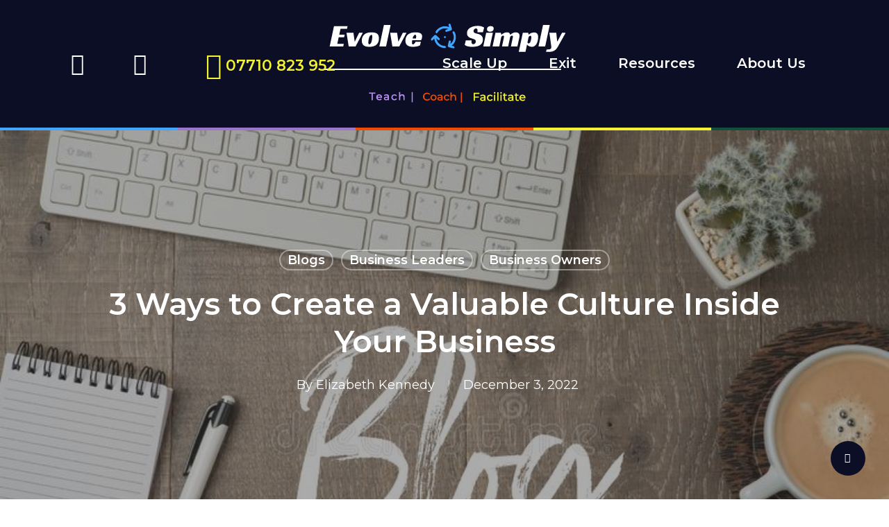

--- FILE ---
content_type: text/html; charset=UTF-8
request_url: https://evolvesimply.com/3-ways-to-create-a-valuable-culture-inside-your-business/
body_size: 12008
content:
<!doctype html><html lang="en-US" class="no-js"><head><meta charset="UTF-8"><meta name="viewport" content="width=device-width, initial-scale=1, maximum-scale=1, user-scalable=0" /><meta name='robots' content='index, follow, max-image-preview:large, max-snippet:-1, max-video-preview:-1' /><link media="all" href="https://evolvesimply.com/wp-content/cache/autoptimize/css/autoptimize_ff62848d63418a8d4076b0e4e1b037bc.css" rel="stylesheet"><title>3 Ways to Create a Valuable Culture Inside Your Business - Evolve Simply</title><link rel="canonical" href="https://evolvesimply.com/3-ways-to-create-a-valuable-culture-inside-your-business/" /><meta property="og:locale" content="en_US" /><meta property="og:type" content="article" /><meta property="og:title" content="3 Ways to Create a Valuable Culture Inside Your Business - Evolve Simply" /><meta property="og:description" content="Many factors drive your company’s value, but perhaps the most important is how your business would perform without you.  To get your company to flourish when you’re not around, you..." /><meta property="og:url" content="https://evolvesimply.com/3-ways-to-create-a-valuable-culture-inside-your-business/" /><meta property="og:site_name" content="Evolve Simply" /><meta property="article:published_time" content="2022-12-03T08:53:21+00:00" /><meta property="og:image" content="https://evolvesimply.com/wp-content/uploads/2021/11/Lou-2-150x150.jpeg" /><meta name="author" content="Elizabeth Kennedy" /><meta name="twitter:card" content="summary_large_image" /><meta name="twitter:creator" content="@evolve_simply" /><meta name="twitter:site" content="@evolve_simply" /><meta name="twitter:label1" content="Written by" /><meta name="twitter:data1" content="Elizabeth Kennedy" /><meta name="twitter:label2" content="Est. reading time" /><meta name="twitter:data2" content="3 minutes" /> <script type="application/ld+json" class="yoast-schema-graph">{"@context":"https://schema.org","@graph":[{"@type":"Article","@id":"https://evolvesimply.com/3-ways-to-create-a-valuable-culture-inside-your-business/#article","isPartOf":{"@id":"https://evolvesimply.com/3-ways-to-create-a-valuable-culture-inside-your-business/"},"author":{"name":"Elizabeth Kennedy","@id":"https://evolvesimply.com/#/schema/person/65ef4eb6040852279590465abae8467d"},"headline":"3 Ways to Create a Valuable Culture Inside Your Business","datePublished":"2022-12-03T08:53:21+00:00","mainEntityOfPage":{"@id":"https://evolvesimply.com/3-ways-to-create-a-valuable-culture-inside-your-business/"},"wordCount":637,"publisher":{"@id":"https://evolvesimply.com/#organization"},"image":{"@id":"https://evolvesimply.com/3-ways-to-create-a-valuable-culture-inside-your-business/#primaryimage"},"thumbnailUrl":"https://evolvesimply.com/wp-content/uploads/2021/11/Lou-2-150x150.jpeg","articleSection":["Blogs","Business Leaders","Business Owners"],"inLanguage":"en-US"},{"@type":"WebPage","@id":"https://evolvesimply.com/3-ways-to-create-a-valuable-culture-inside-your-business/","url":"https://evolvesimply.com/3-ways-to-create-a-valuable-culture-inside-your-business/","name":"3 Ways to Create a Valuable Culture Inside Your Business - Evolve Simply","isPartOf":{"@id":"https://evolvesimply.com/#website"},"primaryImageOfPage":{"@id":"https://evolvesimply.com/3-ways-to-create-a-valuable-culture-inside-your-business/#primaryimage"},"image":{"@id":"https://evolvesimply.com/3-ways-to-create-a-valuable-culture-inside-your-business/#primaryimage"},"thumbnailUrl":"https://evolvesimply.com/wp-content/uploads/2021/11/Lou-2-150x150.jpeg","datePublished":"2022-12-03T08:53:21+00:00","breadcrumb":{"@id":"https://evolvesimply.com/3-ways-to-create-a-valuable-culture-inside-your-business/#breadcrumb"},"inLanguage":"en-US","potentialAction":[{"@type":"ReadAction","target":["https://evolvesimply.com/3-ways-to-create-a-valuable-culture-inside-your-business/"]}]},{"@type":"ImageObject","inLanguage":"en-US","@id":"https://evolvesimply.com/3-ways-to-create-a-valuable-culture-inside-your-business/#primaryimage","url":"https://evolvesimply.com/wp-content/uploads/2021/11/Lou-2.jpeg","contentUrl":"https://evolvesimply.com/wp-content/uploads/2021/11/Lou-2.jpeg","width":307,"height":545},{"@type":"BreadcrumbList","@id":"https://evolvesimply.com/3-ways-to-create-a-valuable-culture-inside-your-business/#breadcrumb","itemListElement":[{"@type":"ListItem","position":1,"name":"Home","item":"https://evolvesimply.com/"},{"@type":"ListItem","position":2,"name":"3 Ways to Create a Valuable Culture Inside Your Business"}]},{"@type":"WebSite","@id":"https://evolvesimply.com/#website","url":"https://evolvesimply.com/","name":"Evolve Simply","description":"","publisher":{"@id":"https://evolvesimply.com/#organization"},"potentialAction":[{"@type":"SearchAction","target":{"@type":"EntryPoint","urlTemplate":"https://evolvesimply.com/?s={search_term_string}"},"query-input":{"@type":"PropertyValueSpecification","valueRequired":true,"valueName":"search_term_string"}}],"inLanguage":"en-US"},{"@type":"Organization","@id":"https://evolvesimply.com/#organization","name":"Evolve Simply","url":"https://evolvesimply.com/","logo":{"@type":"ImageObject","inLanguage":"en-US","@id":"https://evolvesimply.com/#/schema/logo/image/","url":"https://evolvesimply.com/wp-content/uploads/2020/06/logo-white.png","contentUrl":"https://evolvesimply.com/wp-content/uploads/2020/06/logo-white.png","width":348,"height":114,"caption":"Evolve Simply"},"image":{"@id":"https://evolvesimply.com/#/schema/logo/image/"},"sameAs":["https://x.com/evolve_simply","https://www.linkedin.com/company/evolvesimply"]},{"@type":"Person","@id":"https://evolvesimply.com/#/schema/person/65ef4eb6040852279590465abae8467d","name":"Elizabeth Kennedy"}]}</script> <link rel='dns-prefetch' href='//fonts.googleapis.com' /><link rel="alternate" type="application/rss+xml" title="Evolve Simply &raquo; Feed" href="https://evolvesimply.com/feed/" /><link rel="alternate" type="application/rss+xml" title="Evolve Simply &raquo; Comments Feed" href="https://evolvesimply.com/comments/feed/" /> <script type="text/javascript">window._wpemojiSettings = {"baseUrl":"https:\/\/s.w.org\/images\/core\/emoji\/16.0.1\/72x72\/","ext":".png","svgUrl":"https:\/\/s.w.org\/images\/core\/emoji\/16.0.1\/svg\/","svgExt":".svg","source":{"concatemoji":"https:\/\/evolvesimply.com\/wp-includes\/js\/wp-emoji-release.min.js?ver=6.8.3"}};
/*! This file is auto-generated */
!function(s,n){var o,i,e;function c(e){try{var t={supportTests:e,timestamp:(new Date).valueOf()};sessionStorage.setItem(o,JSON.stringify(t))}catch(e){}}function p(e,t,n){e.clearRect(0,0,e.canvas.width,e.canvas.height),e.fillText(t,0,0);var t=new Uint32Array(e.getImageData(0,0,e.canvas.width,e.canvas.height).data),a=(e.clearRect(0,0,e.canvas.width,e.canvas.height),e.fillText(n,0,0),new Uint32Array(e.getImageData(0,0,e.canvas.width,e.canvas.height).data));return t.every(function(e,t){return e===a[t]})}function u(e,t){e.clearRect(0,0,e.canvas.width,e.canvas.height),e.fillText(t,0,0);for(var n=e.getImageData(16,16,1,1),a=0;a<n.data.length;a++)if(0!==n.data[a])return!1;return!0}function f(e,t,n,a){switch(t){case"flag":return n(e,"\ud83c\udff3\ufe0f\u200d\u26a7\ufe0f","\ud83c\udff3\ufe0f\u200b\u26a7\ufe0f")?!1:!n(e,"\ud83c\udde8\ud83c\uddf6","\ud83c\udde8\u200b\ud83c\uddf6")&&!n(e,"\ud83c\udff4\udb40\udc67\udb40\udc62\udb40\udc65\udb40\udc6e\udb40\udc67\udb40\udc7f","\ud83c\udff4\u200b\udb40\udc67\u200b\udb40\udc62\u200b\udb40\udc65\u200b\udb40\udc6e\u200b\udb40\udc67\u200b\udb40\udc7f");case"emoji":return!a(e,"\ud83e\udedf")}return!1}function g(e,t,n,a){var r="undefined"!=typeof WorkerGlobalScope&&self instanceof WorkerGlobalScope?new OffscreenCanvas(300,150):s.createElement("canvas"),o=r.getContext("2d",{willReadFrequently:!0}),i=(o.textBaseline="top",o.font="600 32px Arial",{});return e.forEach(function(e){i[e]=t(o,e,n,a)}),i}function t(e){var t=s.createElement("script");t.src=e,t.defer=!0,s.head.appendChild(t)}"undefined"!=typeof Promise&&(o="wpEmojiSettingsSupports",i=["flag","emoji"],n.supports={everything:!0,everythingExceptFlag:!0},e=new Promise(function(e){s.addEventListener("DOMContentLoaded",e,{once:!0})}),new Promise(function(t){var n=function(){try{var e=JSON.parse(sessionStorage.getItem(o));if("object"==typeof e&&"number"==typeof e.timestamp&&(new Date).valueOf()<e.timestamp+604800&&"object"==typeof e.supportTests)return e.supportTests}catch(e){}return null}();if(!n){if("undefined"!=typeof Worker&&"undefined"!=typeof OffscreenCanvas&&"undefined"!=typeof URL&&URL.createObjectURL&&"undefined"!=typeof Blob)try{var e="postMessage("+g.toString()+"("+[JSON.stringify(i),f.toString(),p.toString(),u.toString()].join(",")+"));",a=new Blob([e],{type:"text/javascript"}),r=new Worker(URL.createObjectURL(a),{name:"wpTestEmojiSupports"});return void(r.onmessage=function(e){c(n=e.data),r.terminate(),t(n)})}catch(e){}c(n=g(i,f,p,u))}t(n)}).then(function(e){for(var t in e)n.supports[t]=e[t],n.supports.everything=n.supports.everything&&n.supports[t],"flag"!==t&&(n.supports.everythingExceptFlag=n.supports.everythingExceptFlag&&n.supports[t]);n.supports.everythingExceptFlag=n.supports.everythingExceptFlag&&!n.supports.flag,n.DOMReady=!1,n.readyCallback=function(){n.DOMReady=!0}}).then(function(){return e}).then(function(){var e;n.supports.everything||(n.readyCallback(),(e=n.source||{}).concatemoji?t(e.concatemoji):e.wpemoji&&e.twemoji&&(t(e.twemoji),t(e.wpemoji)))}))}((window,document),window._wpemojiSettings);</script> <link rel='stylesheet' id='nectar_default_font_open_sans-css' href='https://fonts.googleapis.com/css?family=Open+Sans%3A300%2C400%2C600%2C700&#038;subset=latin%2Clatin-ext' type='text/css' media='all' /><link rel='stylesheet' id='salient-wp-menu-dynamic-css' href='https://evolvesimply.com/wp-content/cache/autoptimize/css/autoptimize_single_d7db0ac4f7fccb30f70ad595708d4c81.css?ver=7402' type='text/css' media='all' /><link rel='stylesheet' id='dynamic-css-css' href='https://evolvesimply.com/wp-content/cache/autoptimize/css/autoptimize_single_af0c2dff18a49b3b079cc1ec9c01ee36.css?ver=65916' type='text/css' media='all' /><link rel='stylesheet' id='redux-google-fonts-salient_redux-css' href='https://fonts.googleapis.com/css?family=Montserrat%3A600%2C400&#038;ver=6.8.3' type='text/css' media='all' /> <script type="text/javascript" src="https://evolvesimply.com/wp-includes/js/jquery/jquery.min.js?ver=3.7.1" id="jquery-core-js"></script> <script></script><link rel="https://api.w.org/" href="https://evolvesimply.com/wp-json/" /><link rel="alternate" title="JSON" type="application/json" href="https://evolvesimply.com/wp-json/wp/v2/posts/328" /><link rel="EditURI" type="application/rsd+xml" title="RSD" href="https://evolvesimply.com/xmlrpc.php?rsd" /><link rel='shortlink' href='https://evolvesimply.com/?p=328' /><link rel="alternate" title="oEmbed (JSON)" type="application/json+oembed" href="https://evolvesimply.com/wp-json/oembed/1.0/embed?url=https%3A%2F%2Fevolvesimply.com%2F3-ways-to-create-a-valuable-culture-inside-your-business%2F" /><link rel="alternate" title="oEmbed (XML)" type="text/xml+oembed" href="https://evolvesimply.com/wp-json/oembed/1.0/embed?url=https%3A%2F%2Fevolvesimply.com%2F3-ways-to-create-a-valuable-culture-inside-your-business%2F&#038;format=xml" />  <script>(function(i,s,o,g,r,a,m){i['GoogleAnalyticsObject']=r;i[r]=i[r]||function(){
			(i[r].q=i[r].q||[]).push(arguments)},i[r].l=1*new Date();a=s.createElement(o),
			m=s.getElementsByTagName(o)[0];a.async=1;a.src=g;m.parentNode.insertBefore(a,m)
			})(window,document,'script','https://www.google-analytics.com/analytics.js','ga');
			ga('create', 'UA-171431007-1', 'auto');
			ga('set', 'anonymizeIp', true);
			ga('send', 'pageview');</script>  <script class="hsq-set-content-id" data-content-id="blog-post">var _hsq = _hsq || [];
				_hsq.push(["setContentType", "blog-post"]);</script>  <script type="text/javascript">var root = document.getElementsByTagName( "html" )[0]; root.setAttribute( "class", "js" );</script><meta name="generator" content="Powered by WPBakery Page Builder - drag and drop page builder for WordPress."/><link rel="icon" href="https://evolvesimply.com/wp-content/uploads/2020/06/cropped-footer-logo-32x32.png" sizes="32x32" /><link rel="icon" href="https://evolvesimply.com/wp-content/uploads/2020/06/cropped-footer-logo-192x192.png" sizes="192x192" /><link rel="apple-touch-icon" href="https://evolvesimply.com/wp-content/uploads/2020/06/cropped-footer-logo-180x180.png" /><meta name="msapplication-TileImage" content="https://evolvesimply.com/wp-content/uploads/2020/06/cropped-footer-logo-270x270.png" /> <noscript><style>.wpb_animate_when_almost_visible { opacity: 1; }</style></noscript></head><body class="wp-singular post-template-default single single-post postid-328 single-format-standard wp-theme-salient wp-child-theme-salient-child material wpb-js-composer js-comp-ver-8.6.1 vc_responsive" data-footer-reveal="false" data-footer-reveal-shadow="none" data-header-format="centered-menu-bottom-bar" data-body-border="off" data-boxed-style="" data-header-breakpoint="1170" data-dropdown-style="minimal" data-cae="easeOutCubic" data-cad="750" data-megamenu-width="contained" data-aie="none" data-ls="fancybox" data-apte="standard" data-hhun="0" data-fancy-form-rcs="default" data-form-style="default" data-form-submit="regular" data-is="minimal" data-button-style="rounded" data-user-account-button="false" data-flex-cols="true" data-col-gap="default" data-header-inherit-rc="false" data-header-search="false" data-animated-anchors="true" data-ajax-transitions="true" data-full-width-header="false" data-slide-out-widget-area="true" data-slide-out-widget-area-style="slide-out-from-right" data-user-set-ocm="off" data-loading-animation="none" data-bg-header="true" data-responsive="1" data-ext-responsive="true" data-ext-padding="90" data-header-resize="0" data-header-color="custom" data-transparent-header="false" data-cart="false" data-remove-m-parallax="" data-remove-m-video-bgs="" data-m-animate="0" data-force-header-trans-color="light" data-smooth-scrolling="0" data-permanent-transparent="false" > <script type="text/javascript">(function(window, document) {

		document.documentElement.classList.remove("no-js");

		if(navigator.userAgent.match(/(Android|iPod|iPhone|iPad|BlackBerry|IEMobile|Opera Mini)/)) {
			document.body.className += " using-mobile-browser mobile ";
		}
		if(navigator.userAgent.match(/Mac/) && navigator.maxTouchPoints && navigator.maxTouchPoints > 2) {
			document.body.className += " using-ios-device ";
		}

		if( !("ontouchstart" in window) ) {

			var body = document.querySelector("body");
			var winW = window.innerWidth;
			var bodyW = body.clientWidth;

			if (winW > bodyW + 4) {
				body.setAttribute("style", "--scroll-bar-w: " + (winW - bodyW - 4) + "px");
			} else {
				body.setAttribute("style", "--scroll-bar-w: 0px");
			}
		}

	 })(window, document);</script><nav aria-label="Skip links" class="nectar-skip-to-content-wrap"><a href="#ajax-content-wrap" class="nectar-skip-to-content">Skip to main content</a></nav><div class="ocm-effect-wrap"><div class="ocm-effect-wrap-inner"><div id="ajax-loading-screen" data-disable-mobile="1" data-disable-fade-on-click="0" data-effect="standard" data-method="standard"><div class="loading-icon none"><div class="material-icon"> <svg class="nectar-material-spinner" width="60px" height="60px" viewBox="0 0 60 60"> <circle stroke-linecap="round" cx="30" cy="30" r="26" fill="none" stroke-width="6"></circle> </svg></div></div></div><div id="header-space"  data-header-mobile-fixed='1'></div><div id="header-outer" data-has-menu="true" data-has-buttons="no" data-header-button_style="default" data-using-pr-menu="false" data-mobile-fixed="1" data-ptnm="false" data-lhe="animated_underline" data-user-set-bg="#0b0e24" data-format="centered-menu-bottom-bar" data-menu-bottom-bar-align="center" data-permanent-transparent="false" data-megamenu-rt="0" data-remove-fixed="0" data-header-resize="0" data-cart="false" data-transparency-option="0" data-box-shadow="small" data-shrink-num="6" data-using-secondary="0" data-using-logo="1" data-logo-height="114" data-m-logo-height="80" data-padding="34" data-full-width="false" data-condense="false" ><div id="search-outer" class="nectar"><div id="search"><div class="container"><div id="search-box"><div class="inner-wrap"><div class="col span_12"><form role="search" action="https://evolvesimply.com/" method="GET"> <input type="text" name="s"  value="" aria-label="Search" placeholder="Search" /> <span>Hit enter to search or ESC to close</span> <button aria-label="Search" class="search-box__button" type="submit">Search</button></form></div></div></div><div id="close"><a href="#" role="button"><span class="screen-reader-text">Close Search</span> <span class="close-wrap"> <span class="close-line close-line1" role="presentation"></span> <span class="close-line close-line2" role="presentation"></span> </span> </a></div></div></div></div><header id="top"><div class="container"><div class="row"><div class="col span_3"> <a id="logo" href="https://evolvesimply.com" data-supplied-ml-starting-dark="false" data-supplied-ml-starting="false" data-supplied-ml="false" > <img class="stnd skip-lazy dark-version" width="348" height="114" alt="Evolve Simply" src="https://evolvesimply.com/wp-content/uploads/2020/06/logo-white.png"  /> </a><nav class="left-side" data-using-pull-menu="false"><ul class="nectar-social"><li id="social-in-menu" class="button_social_group"><a target="_blank" rel="noopener" href="https://twitter.com/evolve_simply"><span class="screen-reader-text">twitter</span><i class="fa fa-twitter" aria-hidden="true"></i> </a><a target="_blank" rel="noopener" href="https://www.linkedin.com/company/evolvesimply/"><span class="screen-reader-text">linkedin</span><i class="fa fa-linkedin" aria-hidden="true"></i> </a><a  href="tel:07710%20823%20952"><span class="screen-reader-text">phone</span><i class="fa fa-phone" aria-hidden="true"></i> </a></li><li class="button-phone"><a href="tel:07710 823 952"><i class="fa fa-phone"></i> 07710 823 952</a></li></ul></nav><nav class="right-side"><ul id="menu-main-menu" class="sf-menu"><li id="menu-item-78" class="menu-item menu-item-type-post_type menu-item-object-page menu-item-has-children nectar-regular-menu-item menu-item-78"><a href="https://evolvesimply.com/evolve-simply-system/" aria-haspopup="true" aria-expanded="false"><span class="menu-title-text">Scale Up</span></a><ul class="sub-menu"><li id="menu-item-235" class="menu-item menu-item-type-post_type menu-item-object-page nectar-regular-menu-item menu-item-235"><a href="https://evolvesimply.com/evolve-simply-system/scaling-up-scoreboard/"><span class="menu-title-text">Scaling Up Scoreboard</span></a></li><li id="menu-item-249" class="menu-item menu-item-type-post_type menu-item-object-page nectar-regular-menu-item menu-item-249"><a href="https://evolvesimply.com/scaling-up-cash/"><span class="menu-title-text">Scaling Up Cash</span></a></li></ul></li><li id="menu-item-182" class="menu-item menu-item-type-post_type menu-item-object-page menu-item-has-children nectar-regular-menu-item menu-item-182"><a href="https://evolvesimply.com/owners/" aria-haspopup="true" aria-expanded="false"><span class="menu-title-text">Exit</span></a><ul class="sub-menu"><li id="menu-item-301" class="menu-item menu-item-type-post_type menu-item-object-page nectar-regular-menu-item menu-item-301"><a href="https://evolvesimply.com/reduce-the-risks/"><span class="menu-title-text">Reduce the Risks</span></a></li><li id="menu-item-296" class="menu-item menu-item-type-post_type menu-item-object-page nectar-regular-menu-item menu-item-296"><a href="https://evolvesimply.com/the-financial-vs-the-strategic-buyer/"><span class="menu-title-text">The Financial vs. the Strategic Buyer</span></a></li><li id="menu-item-274" class="menu-item menu-item-type-post_type menu-item-object-page nectar-regular-menu-item menu-item-274"><a href="https://evolvesimply.com/value-builder-assessment/"><span class="menu-title-text">Drive the Value of your Company</span></a></li><li id="menu-item-260" class="menu-item menu-item-type-post_type menu-item-object-page nectar-regular-menu-item menu-item-260"><a href="https://evolvesimply.com/calculate-your-ebitda-earnings-before-interest-taxes-depreciation-and-amortization/"><span class="menu-title-text">Calculate your EBITDA (Earnings Before Interest, Taxes, Depreciation, and Amortization)</span></a></li></ul></li><li id="menu-item-179" class="menu-item menu-item-type-post_type menu-item-object-page menu-item-has-children nectar-regular-menu-item menu-item-179"><a href="https://evolvesimply.com/resources/" aria-haspopup="true" aria-expanded="false"><span class="menu-title-text">Resources</span></a><ul class="sub-menu"><li id="menu-item-202" class="menu-item menu-item-type-taxonomy menu-item-object-category current-post-ancestor current-menu-parent current-post-parent nectar-regular-menu-item menu-item-202"><a href="https://evolvesimply.com/category/news/"><span class="menu-title-text">Blogs</span></a></li></ul></li><li id="menu-item-76" class="menu-item menu-item-type-post_type menu-item-object-page nectar-regular-menu-item menu-item-76"><a href="https://evolvesimply.com/about-us/"><span class="menu-title-text">About Us</span></a></li></ul><ul class="buttons" data-user-set-ocm="off"></ul><div class="slide-out-widget-area-toggle mobile-icon slide-out-from-right" data-custom-color="false" data-icon-animation="simple-transform"><div> <a href="#sidewidgetarea" aria-label="Navigation Menu" aria-expanded="false" class="closed"> <span aria-hidden="true"> <i class="lines-button x2"> <i class="lines"></i> </i> </span> </a></div></div></nav></div><div class="col span_9 col_last"><div class="slide-out-widget-area-toggle mobile-icon slide-out-from-right" data-custom-color="false" data-icon-animation="simple-transform"><div> <a href="#sidewidgetarea" aria-label="Navigation Menu" aria-expanded="false" class="closed"> <span aria-hidden="true"> <i class="lines-button x2"> <i class="lines"></i> </i> </span> </a></div></div><nav></nav></div></div></div></header></div><div id="ajax-content-wrap"><div id="page-header-wrap" data-animate-in-effect="none" data-midnight="light" class="" style="height: 550px;"><div id="page-header-bg" class="not-loaded  hentry" data-post-hs="default_minimal" data-padding-amt="normal" data-animate-in-effect="none" data-midnight="light" data-text-effect="" data-bg-pos="top" data-alignment="left" data-alignment-v="middle" data-parallax="0" data-height="550"  style="height:550px;"><div class="page-header-bg-image-wrap" id="nectar-page-header-p-wrap" data-parallax-speed="medium" ><div class="page-header-bg-image" style="background-image: url(https://evolvesimply.com/wp-content/uploads/2022/10/blog-information-website-concept-workplace-background-text-view-above-127465079.jpg);"></div></div><div class="container"><img class="hidden-social-img" src="https://evolvesimply.com/wp-content/uploads/2022/10/blog-information-website-concept-workplace-background-text-view-above-127465079.jpg" alt="3 Ways to Create a Valuable Culture Inside Your Business" /><div class="row"><div class="col span_6 section-title blog-title" data-remove-post-date="0" data-remove-post-author="0" data-remove-post-comment-number="1"><div class="inner-wrap"> <a class="news" href="https://evolvesimply.com/category/news/" >Blogs</a><a class="business-leaders" href="https://evolvesimply.com/category/news/business-leaders/" >Business Leaders</a><a class="business-owners" href="https://evolvesimply.com/category/news/business-owners/" >Business Owners</a><h1 class="entry-title">3 Ways to Create a Valuable Culture Inside Your Business</h1><div id="single-below-header" data-hide-on-mobile="false"> <span class="meta-author vcard author"><span class="fn">By <a href="https://evolvesimply.com/author/elizabeth-kennedy/" title="Posts by Elizabeth Kennedy" rel="author">Elizabeth Kennedy</a></span></span><span class="meta-date date updated">December 3, 2022</span><span class="meta-comment-count"><a href="https://evolvesimply.com/3-ways-to-create-a-valuable-culture-inside-your-business/#respond">No Comments</a></span></div></div></div></div></div></div></div><div class="container-wrap no-sidebar" data-midnight="dark" data-remove-post-date="0" data-remove-post-author="0" data-remove-post-comment-number="1"><div class="container main-content" role="main"><div class="row"><div class="post-area col  span_12 col_last" role="main"><article id="post-328" class="post-328 post type-post status-publish format-standard category-news category-business-leaders category-business-owners"><div class="inner-wrap"><div class="post-content" data-hide-featured-media="0"><div class="content-inner"><p style="line-height: 13.5pt;"><span style="font-size: 12.0pt; color: #0e101a;"><img decoding="async" class="alignright size-thumbnail wp-image-174" src="https://evolvesimply.com/wp-content/uploads/2021/11/Lou-2-150x150.jpeg" alt="" width="150" height="150" srcset="https://evolvesimply.com/wp-content/uploads/2021/11/Lou-2-150x150.jpeg 150w, https://evolvesimply.com/wp-content/uploads/2021/11/Lou-2-100x100.jpeg 100w, https://evolvesimply.com/wp-content/uploads/2021/11/Lou-2-140x140.jpeg 140w" sizes="(max-width: 150px) 100vw, 150px" />Many factors drive your company’s value, but perhaps the most important is how your business would perform without you. </span></p><p style="line-height: 13.5pt;"><span style="font-size: 12.0pt; color: #0e101a;">To get your company to flourish when you’re not around, you need owner-like effort from your team. Inspiring owner-like effort comes from cultivating a vibrant culture inside your business. </span></p><p style="line-height: 13.5pt;"><span style="font-size: 12.0pt; color: #0e101a;">Here are three ways to get your employees to care as much as you do:  </span><span style="font-size: 10.5pt; font-family: 'Open Sans',sans-serif; color: #666666;"><br /> </span></p><p style="line-height: 13.5pt;"><b><span style="font-size: 12.0pt; color: #0e101a;">1. Cast Your Employees as Stars in a “David vs. Goliath” Movie</span></b></p><p style="line-height: 13.5pt;"><span style="font-size: 12.0pt; color: #0e101a;">In 2008 Gavin Hammar started Sendible, a platform that allows companies to manage all their social media accounts from one place.</span></p><p style="line-height: 13.5pt;"><span style="font-size: 12.0pt; color: #0e101a;">Sendible grew steadily until 2016, when a large competitor entered the space, causing it to hit a sales plateau. Hammar gathered his employees and explained the challenge they were facing. Rather than sugar coat the problem, Hammar encouraged his team to think of themselves as underdogs in an us-against-the-world battle. </span></p><p style="line-height: 13.5pt;"><span style="font-size: 12.0pt; color: #0e101a;">Hammar set out to position his company as smaller and started a podcast, shared photos of his employees online, answered customer questions via asynchronous video, and sent personalized LinkedIn messages to every new customer. </span></p><p style="line-height: 13.5pt;"><span style="font-size: 12.0pt; color: #0e101a;">With an enemy to hate, Hammar’s employees followed the boss’s lead and gave extra effort to humanize themselves and the company.</span></p><p style="line-height: 13.5pt;"><span style="font-size: 12.0pt; color: #0e101a;">Sendible started to grow again. By 2021 the company was thriving, which is when Hammar accepted a lucrative acquisition offer from ASG.</span><span style="font-size: 10.5pt; font-family: 'Open Sans',sans-serif; color: #666666;"><br /> </span></p><p style="line-height: 13.5pt;"><strong><span style="font-size: 12.0pt; font-family: 'Calibri',sans-serif; color: #0e101a;">2. </span></strong><b><span style="font-size: 12.0pt; color: #0e101a;">Provide Perks Others Can’t</span></b></p><p style="line-height: 13.5pt;"><span style="font-size: 12.0pt; color: #0e101a;">Another way to create a thriving culture is to offer perks your competitors can’t.</span></p><p style="line-height: 13.5pt;"><span style="font-size: 12.0pt; color: #0e101a;">Natalie and Chris Nagele are the life and business partners behind the software as a service (SaaS) company Postmark. Unlike most hard-driving software executives, the Nageles were committed to creating a great place to work. Rather than take on outside investment and the corresponding pressures of demanding investors, the Nageles decided to self-fund their business. </span></p><p style="line-height: 13.5pt;"><span style="font-size: 12.0pt; color: #0e101a;">Obsessed with helping her employees do more meaningful work, Natalie began researching ways to inspire her staff. She came across data from the Henley Business School suggesting implementing a four-day workweek created a healthier workplace culture. </span></p><p style="line-height: 13.5pt;"><span style="font-size: 12.0pt; color: #0e101a;">Inspired by Natalie’s findings, the Nageles considered implementing a four-day workweek. They didn’t need the permission of their board or outside investors, because the couple owned the company outright. After a short discussion, the couple decided to try it.</span></p><p style="line-height: 13.5pt;"><span style="font-size: 12.0pt; color: #0e101a;">Transitioning to a three-day weekend created a culture in which their employees enjoyed working, resulting in consistent growth for Postmark until 2022, when the Nageles sold the company in a life-changing exit.</span><span style="font-size: 10.5pt; font-family: 'Open Sans',sans-serif; color: #666666;"><br /> </span></p><p style="line-height: 13.5pt;"><b><span style="font-size: 12.0pt; color: #0e101a;">3. Gamify Your Business</span></b></p><p style="line-height: 13.5pt;"><span style="font-size: 12.0pt; color: #0e101a;">Another way to inspire your employees to give owner-like effort is to gamify your business. </span></p><p style="line-height: 13.5pt;"><span style="font-size: 12.0pt; color: #0e101a;">Josh Davis is the founder of the freight brokering company Speedee Transport. Brokering freight is all about gross margin—the difference between what you charge the customer and how much it costs to hire a driver to move the stuff. </span></p><p style="line-height: 13.5pt;"><span style="font-size: 12.0pt; color: #0e101a;">Rather than simply telling his employees to focus on gross margin, Davis made a game of it. He created quoting software with a virtual gross margin scoreboard for his employees to see. The software gave each employee a very public, objective, and transparent scoreboard they could follow daily to know whether they were winning or losing that day.</span></p><p style="line-height: 13.5pt;"><span style="font-size: 12.0pt; color: #0e101a;">Davis then tied his employees’ compensation to gross margin, which created a healthy competitive culture within the company.  </span></p><p style="line-height: 13.5pt;"><span style="font-size: 12.0pt; color: #0e101a;">After gamifying his business, the company saw tremendous growth. Within two years, Speedee Transport grew from two to forty-five employees, which caught the attention of an acquirer, who offered to acquire Speedee Transport for a truckload in 2019.</span></p><p style="line-height: 13.5pt;"><b><span style="font-size: 12.0pt; color: #0e101a;">In Review</span></b></p><p style="line-height: 13.5pt;"><span style="font-size: 12.0pt; color: #0e101a;">One of the secrets to building a valuable company is to get your employees to work as hard as you do. The owner-like effort comes from making your people feel like part of a shared mission and giving them a working environment that brings out the best in them. </span></p><p></p></div></div></div></article><div id="author-bio" class="" data-has-tags="false"><div class="span_12"><div id="author-info"><h3 class="nectar-link-underline-effect nectar-author-info-title"><span></span> <a href="https://evolvesimply.com/author/elizabeth-kennedy/">Elizabeth Kennedy</a></h3><p></p></div><div class="clear"></div></div></div></div></div><div class="row"><div data-post-header-style="default_minimal" class="blog_next_prev_buttons vc_row-fluid wpb_row full-width-content standard_section" data-style="fullwidth_next_prev" data-midnight="light"><ul class="controls"><li class="previous-post "><div class="post-bg-img" style="background-image: url(https://evolvesimply.com/wp-content/uploads/2022/10/blog-information-website-concept-workplace-background-text-view-above-127465079.jpg);"></div><a href="https://evolvesimply.com/how-leaders-can-learn-lead-and-grow/" aria-label="How leaders can learn, lead and grow"></a><h3><span>Previous Post</span><span class="text">How leaders can learn, lead and grow <svg class="next-arrow" aria-hidden="true" xmlns="http://www.w3.org/2000/svg" xmlns:xlink="http://www.w3.org/1999/xlink" viewBox="0 0 39 12"><line class="top" x1="23" y1="-0.5" x2="29.5" y2="6.5" stroke="#ffffff;"></line><line class="bottom" x1="23" y1="12.5" x2="29.5" y2="5.5" stroke="#ffffff;"></line></svg><span class="line"></span></span></h3></li><li class="next-post "><div class="post-bg-img" style="background-image: url(https://evolvesimply.com/wp-content/uploads/2022/10/blog-information-website-concept-workplace-background-text-view-above-127465079.jpg);"></div><a href="https://evolvesimply.com/how-to-get-your-customers-to-pay-for-new-ideas/" aria-label="How to Get Your Customers to Pay for New Ideas"></a><h3><span>Next Post</span><span class="text">How to Get Your Customers to Pay for New Ideas <svg class="next-arrow" aria-hidden="true" xmlns="http://www.w3.org/2000/svg" xmlns:xlink="http://www.w3.org/1999/xlink" viewBox="0 0 39 12"><line class="top" x1="23" y1="-0.5" x2="29.5" y2="6.5" stroke="#ffffff;"></line><line class="bottom" x1="23" y1="12.5" x2="29.5" y2="5.5" stroke="#ffffff;"></line></svg><span class="line"></span></span></h3></li></ul></div><div class="comments-section" data-author-bio="true"><div class="comment-wrap " data-midnight="dark" data-comments-open="false"></div></div></div></div></div><div class="nectar-social fixed" data-position="" data-rm-love="0" data-color-override="override"><a href="#"><span class="screen-reader-text">Share</span><i class="icon-default-style steadysets-icon-share"></i></a><div class="nectar-social-inner"><a class='facebook-share nectar-sharing' href='#' title='Share this'> <i class='fa fa-facebook'></i> <span class='social-text'>Share</span> </a><a class='twitter-share nectar-sharing' href='#' title='Share this'> <i class='fa icon-salient-x-twitter'></i> <span class='social-text'>Share</span> </a><a class='linkedin-share nectar-sharing' href='#' title='Share this'> <i class='fa fa-linkedin'></i> <span class='social-text'>Share</span> </a><a class='pinterest-share nectar-sharing' href='#' title='Pin this'> <i class='fa fa-pinterest'></i> <span class='social-text'>Pin</span> </a></div></div><div id="footer-outer" data-midnight="light" data-cols="1" data-custom-color="true" data-disable-copyright="true" data-matching-section-color="true" data-copyright-line="false" data-using-bg-img="false" data-bg-img-overlay="0.8" data-full-width="false" data-using-widget-area="true" data-link-hover="default"role="contentinfo"><div id="footer-widgets" data-has-widgets="true" data-cols="1"><div class="container"><div class="row"><div class="col span_12"><div id="nav_menu-2" class="widget widget_nav_menu"><div class="menu-footer-menu-container"><ul id="menu-footer-menu" class="menu"><li id="menu-item-89" class="menu-item menu-item-type-post_type menu-item-object-page menu-item-89"><a href="https://evolvesimply.com/evolve-simply-system/">Scale Up</a></li><li id="menu-item-251" class="menu-item menu-item-type-post_type menu-item-object-page menu-item-251"><a href="https://evolvesimply.com/evolve-simply-system/scaling-up-scoreboard/">Scaling Up Scoreboard</a></li><li id="menu-item-250" class="menu-item menu-item-type-post_type menu-item-object-page menu-item-250"><a href="https://evolvesimply.com/scaling-up-cash/">Scaling Up Cash</a></li><li id="menu-item-188" class="menu-item menu-item-type-post_type menu-item-object-page menu-item-188"><a href="https://evolvesimply.com/owners/">Exit</a></li><li id="menu-item-300" class="menu-item menu-item-type-post_type menu-item-object-page menu-item-300"><a href="https://evolvesimply.com/reduce-the-risks/">Reduce the Risks</a></li><li id="menu-item-297" class="menu-item menu-item-type-post_type menu-item-object-page menu-item-297"><a href="https://evolvesimply.com/the-financial-vs-the-strategic-buyer/">The Financial vs. the Strategic Buyer</a></li><li id="menu-item-273" class="menu-item menu-item-type-post_type menu-item-object-page menu-item-273"><a href="https://evolvesimply.com/value-builder-assessment/">Drive the Value of your Company</a></li><li id="menu-item-88" class="menu-item menu-item-type-post_type menu-item-object-page menu-item-has-children menu-item-88"><a href="https://evolvesimply.com/resources/" aria-haspopup="true" aria-expanded="false">Resources</a><ul class="sub-menu"><li id="menu-item-203" class="menu-item menu-item-type-taxonomy menu-item-object-category current-post-ancestor current-menu-parent current-post-parent menu-item-203"><a href="https://evolvesimply.com/category/news/">Blogs</a></li></ul></li><li id="menu-item-87" class="menu-item menu-item-type-post_type menu-item-object-page menu-item-87"><a href="https://evolvesimply.com/about-us/">About Us</a></li></ul></div></div><div id="media_image-2" class="widget widget_media_image"><img width="90" height="89" src="https://evolvesimply.com/wp-content/uploads/2020/06/footer-logo.png" class="image wp-image-86  attachment-full size-full" alt="" style="max-width: 100%; height: auto;" decoding="async" /></div><div id="custom_html-2" class="widget_text widget widget_custom_html"><div class="textwidget custom-html-widget"><p>&copy; Evolve Simply <script type="text/javascript">document.write(new Date().getFullYear());</script></p><p><a href="/privacy-policy/">Privacy Policy</a></p><p><a href="/about-cookies/">About Cookies</a></p><p>Site developed by <a href="https://www.clients-first.co.uk/" target="_blank">ClientsFirst</a></p></div></div></div></div></div></div></div><div id="slide-out-widget-area-bg" class="slide-out-from-right dark"></div><div id="slide-out-widget-area" role="dialog" aria-modal="true" aria-label="Off Canvas Menu" class="slide-out-from-right" data-dropdown-func="default" data-back-txt="Back"><div class="inner-wrap"><div class="inner" data-prepend-menu-mobile="false"> <a class="slide_out_area_close" href="#"><span class="screen-reader-text">Close Menu</span> <span class="close-wrap"> <span class="close-line close-line1" role="presentation"></span> <span class="close-line close-line2" role="presentation"></span> </span> </a><div class="off-canvas-menu-container mobile-only" role="navigation"><ul class="menu"><li class="menu-item menu-item-type-post_type menu-item-object-page menu-item-has-children menu-item-78"><a href="https://evolvesimply.com/evolve-simply-system/" aria-haspopup="true" aria-expanded="false">Scale Up</a><ul class="sub-menu"><li class="menu-item menu-item-type-post_type menu-item-object-page menu-item-235"><a href="https://evolvesimply.com/evolve-simply-system/scaling-up-scoreboard/">Scaling Up Scoreboard</a></li><li class="menu-item menu-item-type-post_type menu-item-object-page menu-item-249"><a href="https://evolvesimply.com/scaling-up-cash/">Scaling Up Cash</a></li></ul></li><li class="menu-item menu-item-type-post_type menu-item-object-page menu-item-has-children menu-item-182"><a href="https://evolvesimply.com/owners/" aria-haspopup="true" aria-expanded="false">Exit</a><ul class="sub-menu"><li class="menu-item menu-item-type-post_type menu-item-object-page menu-item-301"><a href="https://evolvesimply.com/reduce-the-risks/">Reduce the Risks</a></li><li class="menu-item menu-item-type-post_type menu-item-object-page menu-item-296"><a href="https://evolvesimply.com/the-financial-vs-the-strategic-buyer/">The Financial vs. the Strategic Buyer</a></li><li class="menu-item menu-item-type-post_type menu-item-object-page menu-item-274"><a href="https://evolvesimply.com/value-builder-assessment/">Drive the Value of your Company</a></li><li class="menu-item menu-item-type-post_type menu-item-object-page menu-item-260"><a href="https://evolvesimply.com/calculate-your-ebitda-earnings-before-interest-taxes-depreciation-and-amortization/">Calculate your EBITDA (Earnings Before Interest, Taxes, Depreciation, and Amortization)</a></li></ul></li><li class="menu-item menu-item-type-post_type menu-item-object-page menu-item-has-children menu-item-179"><a href="https://evolvesimply.com/resources/" aria-haspopup="true" aria-expanded="false">Resources</a><ul class="sub-menu"><li class="menu-item menu-item-type-taxonomy menu-item-object-category current-post-ancestor current-menu-parent current-post-parent hide-title menu-item-202"><a href="https://evolvesimply.com/category/news/">Blogs</a></li></ul></li><li class="menu-item menu-item-type-post_type menu-item-object-page menu-item-76"><a href="https://evolvesimply.com/about-us/">About Us</a></li></ul><ul class="menu secondary-header-items"></ul></div></div><div class="bottom-meta-wrap"><ul class="off-canvas-social-links mobile-only"><li><a target="_blank" rel="noopener" href="https://twitter.com/evolve_simply"><span class="screen-reader-text">twitter</span><i class="fa fa-twitter" aria-hidden="true"></i> </a></li><li><a target="_blank" rel="noopener" href="https://www.linkedin.com/company/evolvesimply/"><span class="screen-reader-text">linkedin</span><i class="fa fa-linkedin" aria-hidden="true"></i> </a></li><li><a  href="tel:07710%20823%20952"><span class="screen-reader-text">phone</span><i class="fa fa-phone" aria-hidden="true"></i> </a></li></ul></div></div></div></div> <a id="to-top" aria-label="Back to top" role="button" href="#" class="mobile-disabled"><i role="presentation" class="fa fa-angle-up"></i></a></div></div><script type="speculationrules">{"prefetch":[{"source":"document","where":{"and":[{"href_matches":"\/*"},{"not":{"href_matches":["\/wp-*.php","\/wp-admin\/*","\/wp-content\/uploads\/*","\/wp-content\/*","\/wp-content\/plugins\/*","\/wp-content\/themes\/salient-child\/*","\/wp-content\/themes\/salient\/*","\/*\\?(.+)"]}},{"not":{"selector_matches":"a[rel~=\"nofollow\"]"}},{"not":{"selector_matches":".no-prefetch, .no-prefetch a"}}]},"eagerness":"conservative"}]}</script> <link data-pagespeed-no-defer data-nowprocket data-wpacu-skip data-no-optimize data-noptimize rel='stylesheet' id='main-styles-non-critical-css' href='https://evolvesimply.com/wp-content/cache/autoptimize/css/autoptimize_single_cf8718822117550e58a3b486eb56d6c4.css?ver=18.0.2' type='text/css' media='all' /><link data-pagespeed-no-defer data-nowprocket data-wpacu-skip data-no-optimize data-noptimize rel='stylesheet' id='fancyBox-css' href='https://evolvesimply.com/wp-content/cache/autoptimize/css/autoptimize_single_7826eeb04a5f0314397db8798ec77538.css?ver=3.3.1' type='text/css' media='all' /><link data-pagespeed-no-defer data-nowprocket data-wpacu-skip data-no-optimize data-noptimize rel='stylesheet' id='nectar-ocm-core-css' href='https://evolvesimply.com/wp-content/cache/autoptimize/css/autoptimize_single_4b79c7ca65dbf9cdce5eb269f64e1ea1.css?ver=18.0.2' type='text/css' media='all' /><link data-pagespeed-no-defer data-nowprocket data-wpacu-skip data-no-optimize data-noptimize rel='stylesheet' id='nectar-ocm-slide-out-right-material-css' href='https://evolvesimply.com/wp-content/cache/autoptimize/css/autoptimize_single_0290ea226c9ba056606c237889b4906e.css?ver=18.0.2' type='text/css' media='all' /><link data-pagespeed-no-defer data-nowprocket data-wpacu-skip data-no-optimize data-noptimize rel='stylesheet' id='nectar-ocm-slide-out-right-hover-css' href='https://evolvesimply.com/wp-content/cache/autoptimize/css/autoptimize_single_fd8cb3f5c8e89b696457acb7835c98be.css?ver=18.0.2' type='text/css' media='all' /> <script type="text/javascript" id="salient-social-js-extra">var nectarLove = {"ajaxurl":"https:\/\/evolvesimply.com\/wp-admin\/admin-ajax.php","postID":"328","rooturl":"https:\/\/evolvesimply.com","loveNonce":"513ce5129e"};</script> <script type="text/javascript" id="nectar-frontend-js-extra">var nectarLove = {"ajaxurl":"https:\/\/evolvesimply.com\/wp-admin\/admin-ajax.php","postID":"328","rooturl":"https:\/\/evolvesimply.com","disqusComments":"false","loveNonce":"513ce5129e","mapApiKey":"AIzaSyDRa4ch2K52UuvuYiWLlhc9XISLmnkJJyg"};
var nectarOptions = {"delay_js":"false","smooth_scroll":"false","smooth_scroll_strength":"50","quick_search":"false","react_compat":"disabled","header_entrance":"false","body_border_func":"default","disable_box_roll_mobile":"false","body_border_mobile":"0","dropdown_hover_intent":"default","simplify_ocm_mobile":"0","mobile_header_format":"default","ocm_btn_position":"default","left_header_dropdown_func":"default","ajax_add_to_cart":"0","ocm_remove_ext_menu_items":"remove_images","woo_product_filter_toggle":"0","woo_sidebar_toggles":"true","woo_sticky_sidebar":"0","woo_minimal_product_hover":"default","woo_minimal_product_effect":"default","woo_related_upsell_carousel":"false","woo_product_variable_select":"default","woo_using_cart_addons":"false","view_transitions_effect":""};
var nectar_front_i18n = {"menu":"Menu","next":"Next","previous":"Previous","close":"Close"};</script> <script></script><script defer src="https://evolvesimply.com/wp-content/cache/autoptimize/js/autoptimize_f4f1a0c6abbe6fe4b0a0e1751a872329.js"></script><script>(function(){function c(){var b=a.contentDocument||a.contentWindow.document;if(b){var d=b.createElement('script');d.innerHTML="window.__CF$cv$params={r:'9c1a30c61a18d319',t:'MTc2OTAzMzkzOS4wMDAwMDA='};var a=document.createElement('script');a.nonce='';a.src='/cdn-cgi/challenge-platform/scripts/jsd/main.js';document.getElementsByTagName('head')[0].appendChild(a);";b.getElementsByTagName('head')[0].appendChild(d)}}if(document.body){var a=document.createElement('iframe');a.height=1;a.width=1;a.style.position='absolute';a.style.top=0;a.style.left=0;a.style.border='none';a.style.visibility='hidden';document.body.appendChild(a);if('loading'!==document.readyState)c();else if(window.addEventListener)document.addEventListener('DOMContentLoaded',c);else{var e=document.onreadystatechange||function(){};document.onreadystatechange=function(b){e(b);'loading'!==document.readyState&&(document.onreadystatechange=e,c())}}}})();</script></body></html>

--- FILE ---
content_type: text/plain
request_url: https://www.google-analytics.com/j/collect?v=1&_v=j102&aip=1&a=1240301883&t=pageview&_s=1&dl=https%3A%2F%2Fevolvesimply.com%2F3-ways-to-create-a-valuable-culture-inside-your-business%2F&ul=en-us%40posix&dt=3%20Ways%20to%20Create%20a%20Valuable%20Culture%20Inside%20Your%20Business%20-%20Evolve%20Simply&sr=1280x720&vp=1280x720&_u=YEBAAEABAAAAACAAI~&jid=1226325597&gjid=837965922&cid=1911166586.1769033941&tid=UA-171431007-1&_gid=637752144.1769033941&_r=1&_slc=1&z=2042021297
body_size: -450
content:
2,cG-WT4XQJVPJG